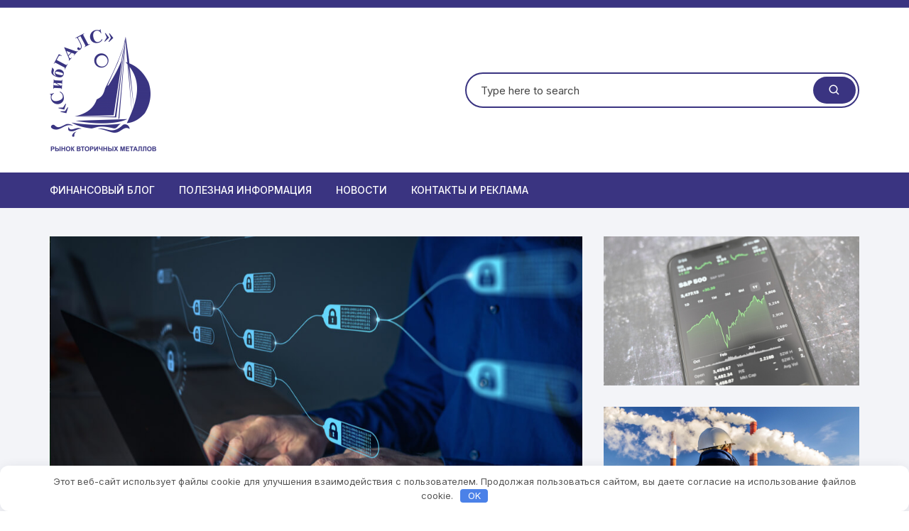

--- FILE ---
content_type: text/html; charset=UTF-8
request_url: https://xn--80abgss5af.xn--p1ai/
body_size: 13829
content:
<!doctype html> <html lang="ru-RU" prefix="og: https://ogp.me/ns#"> <head> <meta charset="UTF-8"> <meta name="viewport" content="width=device-width, initial-scale=1"> <link rel="profile" href="https://gmpg.org/xfn/11"> <!-- Поисковая оптимизация от Rank Math Pro - https://rankmath.com/ --> <title>Главная - ФИНАНСОВЫЙ БЛОГ</title> <meta name="description" content="В течение многих лет мы поставляли питательные вещества для гидропоники, студенческой и социальной гидропоники."/> <meta name="robots" content="index, follow, max-snippet:-1, max-video-preview:-1, max-image-preview:large"/> <link rel="canonical" href="https://xn--80abgss5af.xn--p1ai/"/> <meta property="og:locale" content="ru_RU"/> <meta property="og:type" content="website"/> <meta property="og:title" content="Главная - ФИНАНСОВЫЙ БЛОГ"/> <meta property="og:description" content="В течение многих лет мы поставляли питательные вещества для гидропоники, студенческой и социальной гидропоники."/> <meta property="og:url" content="https://xn--80abgss5af.xn--p1ai/"/> <meta property="og:site_name" content="ВАШ ПОСТАВЩИК ПИТАТЕЛЬНЫХ ВЕЩЕСТВ ДЛЯ ГИДРОПОНИКИ"/> <meta property="og:updated_time" content="2023-03-28T17:39:59+03:00"/> <meta property="article:published_time" content="2023-02-01T17:11:39+03:00"/> <meta property="article:modified_time" content="2023-03-28T17:39:59+03:00"/> <meta name="twitter:card" content="summary_large_image"/> <meta name="twitter:title" content="Главная - ФИНАНСОВЫЙ БЛОГ"/> <meta name="twitter:description" content="В течение многих лет мы поставляли питательные вещества для гидропоники, студенческой и социальной гидропоники."/> <meta name="twitter:label1" content="Автор"/> <meta name="twitter:data1" content="Admin1"/> <meta name="twitter:label2" content="Время чтения"/> <meta name="twitter:data2" content="Меньше минуты"/> <meta name="google-site-verification" content="IAR0IiJOKy9ZOBHaRODe-uUmBZwlfRFomH0EiFnf7Dc"/> <meta name="yandex-verification" content="b429526bf236038b"/> <link rel='dns-prefetch' href='//fonts.googleapis.com'/> <style id='wp-img-auto-sizes-contain-inline-css' type='text/css'> img:is([sizes=auto i],[sizes^="auto," i]){contain-intrinsic-size:3000px 1500px} /*# sourceURL=wp-img-auto-sizes-contain-inline-css */ </style> <style id='classic-theme-styles-inline-css' type='text/css'> /*! This file is auto-generated */ .wp-block-button__link{color:#fff;background-color:#32373c;border-radius:9999px;box-shadow:none;text-decoration:none;padding:calc(.667em + 2px) calc(1.333em + 2px);font-size:1.125em}.wp-block-file__button{background:#32373c;color:#fff;text-decoration:none} /*# sourceURL=/wp-includes/css/classic-themes.min.css */ </style> <link rel='stylesheet' id='orchid-store-style-css' href='https://xn--80abgss5af.xn--p1ai/wp-content/themes/orchid-store/style.css' type='text/css' media='all'/> <link rel='stylesheet' id='orchid-store-fonts-css' href='https://fonts.googleapis.com/css?family=Inter%3A400%2C500%2C600%2C700%2C800&#038;subset=latin%2Clatin-ext' type='text/css' media='all'/> <link rel='stylesheet' id='orchid-store-boxicons-css' href='https://xn--80abgss5af.xn--p1ai/wp-content/themes/orchid-store/assets/fonts/boxicons/boxicons.css' type='text/css' media='all'/> <link rel='stylesheet' id='orchid-store-fontawesome-css' href='https://xn--80abgss5af.xn--p1ai/wp-content/themes/orchid-store/assets/fonts/fontawesome/fontawesome.css' type='text/css' media='all'/> <link rel='stylesheet' id='orchid-store-main-style-css' href='https://xn--80abgss5af.xn--p1ai/wp-content/themes/orchid-store/assets/dist/css/main-style.css' type='text/css' media='all'/> <style id='orchid-store-main-style-inline-css' type='text/css'> .editor-entry a,.quantity-button,.entry-404 h1 span,.banner-style-1 .caption span,.product-widget-style-2 .tab-nav ul li a.active{color:#3a3481;}button,.mobile-navigation,input[type='button'],input[type='reset'],input[type='submit'],.wp-block-search .wp-block-search__button,.wp-block-search.wp-block-search__text-button .wp-block-search__button,.entry-tags a,.entry-cats ul li a,.button-general,a.button-general,#yith-quick-view-close,.woocommerce .add_to_cart_button,.woocommerce #respond input#submit,.woocommerce input#submit,.woocommerce a.button,.woocommerce button.button,.woocommerce input.button,.woocommerce .cart .button,.woocommerce .cart input.button,.woocommerce button.button.alt,.woocommerce a.button.alt,.woocommerce input.button.alt,.orchid-backtotop,.category-nav li a:hover,.cta-style-1,.main-navigation,.header-style-1 .top-header,#yith-wcwl-popup-message,.header-style-1 .custom-search-entry button,.header-style-1 .custom-search-entry button:hover,.header-style-1 .custom-search .search-form button,.header-style-1 .wishlist-icon-container a > .item-count,.header-style-1 .mini-cart .trigger-mini-cart > .item-count,.masterheader .mini-cart button,.owl-carousel button.owl-dot.active,.woocommerce .added_to_cart.wc-forward,.woocommerce div.product .entry-summary .yith-wcwl-add-to-wishlist a,.default-post-wrap .page-head .entry-cats ul li a:hover,.woocommerce nav.woocommerce-pagination ul li a:hover,.woocommerce .widget_price_filter .ui-slider .ui-slider-range,.woocommerce .widget_price_filter .ui-slider .ui-slider-handle,.woocommerce-page #add_payment_method #payment div.payment_box,.woocommerce-cart #payment div.payment_box,.woocommerce-checkout #payment div.payment_box,.header-style-1 .wishlist-icon-container a,.wc-block-grid .wp-block-button__link,.os-about-widget .social-icons ul li a,.patigation .page-numbers,.woocommerce .woocommerce-pagination .page-numbers li span,.woocommerce .woocommerce-pagination .page-numbers li a,.woocommerce ul.products li .product-hover-items a,.woocommerce #respond input#submit.alt.disabled,.woocommerce #respond input#submit.alt:disabled,.woocommerce #respond input#submit.alt:disabled[disabled],.woocommerce a.button.alt.disabled,.woocommerce a.button.alt:disabled,.woocommerce a.button.alt:disabled[disabled],.woocommerce button.button.alt.disabled,.woocommerce button.button.alt:disabled,.woocommerce button.button.alt:disabled[disabled],.woocommerce input.button.alt.disabled,.woocommerce input.button.alt:disabled,.woocommerce input.button.alt:disabled:hover,.woocommerce input.button.alt:disabled[disabled],.product-widget-style-3 .owl-carousel .owl-nav button.owl-next,.product-widget-style-3 .owl-carousel .owl-nav button.owl-prev,.mobile-header-style-1 .bottom-block,.woocommerce-store-notice.demo_store,.addonify-add-to-wishlist-btn,.woocommerce ul.products li.product a.addonify-add-to-wishlist-btn.addonify-custom-wishlist-btn,.woocommerce-page ul.products li.product .product-hover-items a.addonify-add-to-wishlist-btn{background-color:#3a3481;}section .section-title h2:after,section .section-title h3:after{content:'';background-color:#3a3481;}.widget .widget-title h3:after{content:'';border-top-color:#3a3481;}.woocommerce-page .woocommerce-MyAccount-content p a{border-bottom-color:#3a3481;}#add_payment_method #payment div.payment_box::before,.woocommerce-cart #payment div.payment_box::before,.woocommerce-checkout #payment div.payment_box::before{content:'';border-bottom-color:#3a3481;}.category-nav ul,.masterheader .mini-cart,.header-style-1 .custom-search-entry,.header-style-1 .custom-search-entry .select-custom{border-color:#3a3481;}a:hover,.quantity-button:hover,.entry-metas ul li a:hover,.footer a:hover,.editor-entry a:hover,.widget_archive a:hover,.widget_categories a:hover,.widget_recent_entries a:hover,.widget_meta a:hover,.widget_product_categories a:hover,.widget_rss li a:hover,.widget_pages li a:hover,.widget_nav_menu li a:hover,.woocommerce-widget-layered-nav ul li a:hover,.widget_rss .widget-title h3 a:hover,.widget_rss ul li a:hover,.masterheader .social-icons ul li a:hover,.comments-area .comment-body .reply a:hover,.comments-area .comment-body .reply a:focus,.comments-area .comment-body .fn a:hover,.comments-area .comment-body .fn a:focus,.footer .widget_rss ul li a:hover,.comments-area .comment-body .fn:hover,.comments-area .comment-body .fn a:hover,.comments-area .comment-body .reply a:hover,.comments-area .comment-body .comment-metadata a:hover,.comments-area .comment-body .comment-metadata .edit-link:hover,.masterheader .topbar-items a:hover,.default-page-wrap .page-head .entry-metas ul li a:hover,.default-post-wrap .page-head .entry-metas ul li a:hover,.mini-cart-open .woocommerce.widget_shopping_cart .cart_list li a:hover,.woocommerce .woocommerce-breadcrumb a:hover,.breadcrumb-trail ul li a:hover,.os-page-breadcrumb-wrap .breadcrumb-trail ul li a:hover,.woocommerce .os-page-breadcrumb-wrap .woocommerce-breadcrumb a:hover,.os-breadcrumb-wrap ul li a:hover,.woocommerce-page a.edit:hover,.footer .footer-bottom p a:hover,.footer .copyrights a:hover,.footer .widget_nav_menu ul li a:hover,.footer .widget_rss .widget_title h3 a:hover,.footer .widget_tag_cloud .tagcloud a:hover,.wc-block-grid .wc-block-grid__product-title:hover,.site-navigation ul li .sub-menu.mega-menu-sub-menu li a:hover{color:#E26143;}button:hover,input[type='button']:hover,input[type='reset']:hover,input[type='submit']:hover,.wp-block-search .wp-block-search__button:hover,.wp-block-search.wp-block-search__text-button .wp-block-search__button:hover,.orchid-backtotop:hover,.entry-tags a:hover,.entry-cats ul li a:hover,.button-general:hover,a.button-general:hover,#yith-quick-view-close:hover,.woocommerce .add_to_cart_button:hover,.woocommerce #respond input#submit:hover,.woocommerce input#submit:hover,.woocommerce a.button:hover,.woocommerce button.button:hover,.woocommerce input.button:hover,.woocommerce .cart .button:hover,.woocommerce .cart input.button:hover,.woocommerce button.button.alt:hover,.woocommerce a.button.alt:hover,.woocommerce input.button.alt:hover,.masterheader .mini-cart button:hover,.woocommerce .product-hover-items a:hover,.owl-carousel .owl-nav button.owl-next:hover,.owl-carousel .owl-nav button.owl-prev:hover,.woocommerce .added_to_cart.wc-forward:hover,.category-navigation .cat-nav-trigger,.wc-block-grid .wp-block-button__link:hover,.header-style-1 .wishlist-icon-container a:hover,.header-style-1 .custom-search .search-form button:hover,.os-about-widget .social-icons ul li a:hover,.woocommerce ul.products li .product-hover-items a:hover,.woocommerce div.product .entry-summary .yith-wcwl-add-to-wishlist a:hover,.patigation .page-numbers.current,.patigation .page-numbers:hover,.woocommerce .woocommerce-pagination .page-numbers li a:hover,.woocommerce .woocommerce-pagination .page-numbers li .current,.woocommerce a.button.alt:disabled:hover,.woocommerce a.button.alt.disabled:hover,.woocommerce button.button.alt:disabled:hover,.woocommerce button.button.alt.disabled:hover,.woocommerce input.button.alt.disabled:hover,.woocommerce a.button.alt:disabled[disabled]:hover,.woocommerce #respond input#submit.alt:disabled:hover,.woocommerce #respond input#submit.alt.disabled:hover,.woocommerce button.button.alt:disabled[disabled]:hover,.woocommerce input.button.alt:disabled[disabled]:hover,.woocommerce #respond input#submit.alt:disabled[disabled]:hover,.product-widget-style-3 .owl-carousel .owl-nav button.owl-next:hover,.product-widget-style-3 .owl-carousel .owl-nav button.owl-prev:hover,.addonify-add-to-wishlist-btn:hover,.woocommerce ul.products li.product a.addonify-add-to-wishlist-btn.addonify-custom-wishlist-btn:hover,.woocommerce-page ul.products li.product .product-hover-items a.addonify-add-to-wishlist-btn:hover{background-color:#E26143;}@media ( min-width:992px ){.site-navigation ul li .sub-menu li a:hover,.site-navigation ul li .children li a:hover{background-color:#E26143;}}.widget_tag_cloud .tagcloud a:hover,.widget_product_tag_cloud .tagcloud a:hover{border-color:#E26143;}.search-entry article .thumb-col,.archive-entry .thumb-col{order:2;}.search-entry article .content-col,.archive-entry article .content-col{order:1;}@media( min-width:1400px ){body.elementor-page .__os-container__,body.elementor-page .elementor-section-boxed>.elementor-container,.__os-container__{max-width:1300px;}}.excerpt a,.editor-entry a{text-decoration:underline;}@media( min-width:992px ){.sidebar-col{flex:0 0 30%;max-width:30%;width:30%;}.content-col{flex:0 0 70%;max-width:70%;width:70%;}} /*# sourceURL=orchid-store-main-style-inline-css */ </style> <script type="text/javascript" src="https://xn--80abgss5af.xn--p1ai/wp-includes/js/jquery/jquery.min.js" id="jquery-core-js"></script> <style>.pseudo-clearfy-link { color: #008acf; cursor: pointer;}.pseudo-clearfy-link:hover { text-decoration: none;}</style><meta name="yandex-verification" content="409d20e294a7a680"/> <link rel="icon" href="https://xn--80abgss5af.xn--p1ai/wp-content/uploads/2023/04/cropped-sib_gals_logo1-e1423030134931-1-32x32.png" sizes="32x32"/> <link rel="icon" href="https://xn--80abgss5af.xn--p1ai/wp-content/uploads/2023/04/cropped-sib_gals_logo1-e1423030134931-1-192x192.png" sizes="192x192"/> <link rel="apple-touch-icon" href="https://xn--80abgss5af.xn--p1ai/wp-content/uploads/2023/04/cropped-sib_gals_logo1-e1423030134931-1-180x180.png"/> <meta name="msapplication-TileImage" content="https://xn--80abgss5af.xn--p1ai/wp-content/uploads/2023/04/cropped-sib_gals_logo1-e1423030134931-1-270x270.png"/> <style>.clearfy-cookie { position:fixed; left:0; right:0; bottom:0; padding:12px; color:#555555; background:#ffffff; box-shadow:0 3px 20px -5px rgba(41, 44, 56, 0.2); z-index:9999; font-size: 13px; border-radius: 12px; transition: .3s; }.clearfy-cookie--left { left: 20px; bottom: 20px; right: auto; max-width: 400px; margin-right: 20px; }.clearfy-cookie--right { left: auto; bottom: 20px; right: 20px; max-width: 400px; margin-left: 20px; }.clearfy-cookie.clearfy-cookie-hide { transform: translateY(150%) translateZ(0); opacity: 0; }.clearfy-cookie-container { max-width:1170px; margin:0 auto; text-align:center; }.clearfy-cookie-accept { background:#4b81e8; color:#fff; border:0; padding:.2em .8em; margin: 0 0 0 .5em; font-size: 13px; border-radius: 4px; cursor: pointer; }.clearfy-cookie-accept:hover,.clearfy-cookie-accept:focus { opacity: .9; }</style><style id='global-styles-inline-css' type='text/css'>
:root{--wp--preset--aspect-ratio--square: 1;--wp--preset--aspect-ratio--4-3: 4/3;--wp--preset--aspect-ratio--3-4: 3/4;--wp--preset--aspect-ratio--3-2: 3/2;--wp--preset--aspect-ratio--2-3: 2/3;--wp--preset--aspect-ratio--16-9: 16/9;--wp--preset--aspect-ratio--9-16: 9/16;--wp--preset--color--black: #000000;--wp--preset--color--cyan-bluish-gray: #abb8c3;--wp--preset--color--white: #ffffff;--wp--preset--color--pale-pink: #f78da7;--wp--preset--color--vivid-red: #cf2e2e;--wp--preset--color--luminous-vivid-orange: #ff6900;--wp--preset--color--luminous-vivid-amber: #fcb900;--wp--preset--color--light-green-cyan: #7bdcb5;--wp--preset--color--vivid-green-cyan: #00d084;--wp--preset--color--pale-cyan-blue: #8ed1fc;--wp--preset--color--vivid-cyan-blue: #0693e3;--wp--preset--color--vivid-purple: #9b51e0;--wp--preset--gradient--vivid-cyan-blue-to-vivid-purple: linear-gradient(135deg,rgb(6,147,227) 0%,rgb(155,81,224) 100%);--wp--preset--gradient--light-green-cyan-to-vivid-green-cyan: linear-gradient(135deg,rgb(122,220,180) 0%,rgb(0,208,130) 100%);--wp--preset--gradient--luminous-vivid-amber-to-luminous-vivid-orange: linear-gradient(135deg,rgb(252,185,0) 0%,rgb(255,105,0) 100%);--wp--preset--gradient--luminous-vivid-orange-to-vivid-red: linear-gradient(135deg,rgb(255,105,0) 0%,rgb(207,46,46) 100%);--wp--preset--gradient--very-light-gray-to-cyan-bluish-gray: linear-gradient(135deg,rgb(238,238,238) 0%,rgb(169,184,195) 100%);--wp--preset--gradient--cool-to-warm-spectrum: linear-gradient(135deg,rgb(74,234,220) 0%,rgb(151,120,209) 20%,rgb(207,42,186) 40%,rgb(238,44,130) 60%,rgb(251,105,98) 80%,rgb(254,248,76) 100%);--wp--preset--gradient--blush-light-purple: linear-gradient(135deg,rgb(255,206,236) 0%,rgb(152,150,240) 100%);--wp--preset--gradient--blush-bordeaux: linear-gradient(135deg,rgb(254,205,165) 0%,rgb(254,45,45) 50%,rgb(107,0,62) 100%);--wp--preset--gradient--luminous-dusk: linear-gradient(135deg,rgb(255,203,112) 0%,rgb(199,81,192) 50%,rgb(65,88,208) 100%);--wp--preset--gradient--pale-ocean: linear-gradient(135deg,rgb(255,245,203) 0%,rgb(182,227,212) 50%,rgb(51,167,181) 100%);--wp--preset--gradient--electric-grass: linear-gradient(135deg,rgb(202,248,128) 0%,rgb(113,206,126) 100%);--wp--preset--gradient--midnight: linear-gradient(135deg,rgb(2,3,129) 0%,rgb(40,116,252) 100%);--wp--preset--font-size--small: 13px;--wp--preset--font-size--medium: 20px;--wp--preset--font-size--large: 36px;--wp--preset--font-size--x-large: 42px;--wp--preset--spacing--20: 0.44rem;--wp--preset--spacing--30: 0.67rem;--wp--preset--spacing--40: 1rem;--wp--preset--spacing--50: 1.5rem;--wp--preset--spacing--60: 2.25rem;--wp--preset--spacing--70: 3.38rem;--wp--preset--spacing--80: 5.06rem;--wp--preset--shadow--natural: 6px 6px 9px rgba(0, 0, 0, 0.2);--wp--preset--shadow--deep: 12px 12px 50px rgba(0, 0, 0, 0.4);--wp--preset--shadow--sharp: 6px 6px 0px rgba(0, 0, 0, 0.2);--wp--preset--shadow--outlined: 6px 6px 0px -3px rgb(255, 255, 255), 6px 6px rgb(0, 0, 0);--wp--preset--shadow--crisp: 6px 6px 0px rgb(0, 0, 0);}:where(.is-layout-flex){gap: 0.5em;}:where(.is-layout-grid){gap: 0.5em;}body .is-layout-flex{display: flex;}.is-layout-flex{flex-wrap: wrap;align-items: center;}.is-layout-flex > :is(*, div){margin: 0;}body .is-layout-grid{display: grid;}.is-layout-grid > :is(*, div){margin: 0;}:where(.wp-block-columns.is-layout-flex){gap: 2em;}:where(.wp-block-columns.is-layout-grid){gap: 2em;}:where(.wp-block-post-template.is-layout-flex){gap: 1.25em;}:where(.wp-block-post-template.is-layout-grid){gap: 1.25em;}.has-black-color{color: var(--wp--preset--color--black) !important;}.has-cyan-bluish-gray-color{color: var(--wp--preset--color--cyan-bluish-gray) !important;}.has-white-color{color: var(--wp--preset--color--white) !important;}.has-pale-pink-color{color: var(--wp--preset--color--pale-pink) !important;}.has-vivid-red-color{color: var(--wp--preset--color--vivid-red) !important;}.has-luminous-vivid-orange-color{color: var(--wp--preset--color--luminous-vivid-orange) !important;}.has-luminous-vivid-amber-color{color: var(--wp--preset--color--luminous-vivid-amber) !important;}.has-light-green-cyan-color{color: var(--wp--preset--color--light-green-cyan) !important;}.has-vivid-green-cyan-color{color: var(--wp--preset--color--vivid-green-cyan) !important;}.has-pale-cyan-blue-color{color: var(--wp--preset--color--pale-cyan-blue) !important;}.has-vivid-cyan-blue-color{color: var(--wp--preset--color--vivid-cyan-blue) !important;}.has-vivid-purple-color{color: var(--wp--preset--color--vivid-purple) !important;}.has-black-background-color{background-color: var(--wp--preset--color--black) !important;}.has-cyan-bluish-gray-background-color{background-color: var(--wp--preset--color--cyan-bluish-gray) !important;}.has-white-background-color{background-color: var(--wp--preset--color--white) !important;}.has-pale-pink-background-color{background-color: var(--wp--preset--color--pale-pink) !important;}.has-vivid-red-background-color{background-color: var(--wp--preset--color--vivid-red) !important;}.has-luminous-vivid-orange-background-color{background-color: var(--wp--preset--color--luminous-vivid-orange) !important;}.has-luminous-vivid-amber-background-color{background-color: var(--wp--preset--color--luminous-vivid-amber) !important;}.has-light-green-cyan-background-color{background-color: var(--wp--preset--color--light-green-cyan) !important;}.has-vivid-green-cyan-background-color{background-color: var(--wp--preset--color--vivid-green-cyan) !important;}.has-pale-cyan-blue-background-color{background-color: var(--wp--preset--color--pale-cyan-blue) !important;}.has-vivid-cyan-blue-background-color{background-color: var(--wp--preset--color--vivid-cyan-blue) !important;}.has-vivid-purple-background-color{background-color: var(--wp--preset--color--vivid-purple) !important;}.has-black-border-color{border-color: var(--wp--preset--color--black) !important;}.has-cyan-bluish-gray-border-color{border-color: var(--wp--preset--color--cyan-bluish-gray) !important;}.has-white-border-color{border-color: var(--wp--preset--color--white) !important;}.has-pale-pink-border-color{border-color: var(--wp--preset--color--pale-pink) !important;}.has-vivid-red-border-color{border-color: var(--wp--preset--color--vivid-red) !important;}.has-luminous-vivid-orange-border-color{border-color: var(--wp--preset--color--luminous-vivid-orange) !important;}.has-luminous-vivid-amber-border-color{border-color: var(--wp--preset--color--luminous-vivid-amber) !important;}.has-light-green-cyan-border-color{border-color: var(--wp--preset--color--light-green-cyan) !important;}.has-vivid-green-cyan-border-color{border-color: var(--wp--preset--color--vivid-green-cyan) !important;}.has-pale-cyan-blue-border-color{border-color: var(--wp--preset--color--pale-cyan-blue) !important;}.has-vivid-cyan-blue-border-color{border-color: var(--wp--preset--color--vivid-cyan-blue) !important;}.has-vivid-purple-border-color{border-color: var(--wp--preset--color--vivid-purple) !important;}.has-vivid-cyan-blue-to-vivid-purple-gradient-background{background: var(--wp--preset--gradient--vivid-cyan-blue-to-vivid-purple) !important;}.has-light-green-cyan-to-vivid-green-cyan-gradient-background{background: var(--wp--preset--gradient--light-green-cyan-to-vivid-green-cyan) !important;}.has-luminous-vivid-amber-to-luminous-vivid-orange-gradient-background{background: var(--wp--preset--gradient--luminous-vivid-amber-to-luminous-vivid-orange) !important;}.has-luminous-vivid-orange-to-vivid-red-gradient-background{background: var(--wp--preset--gradient--luminous-vivid-orange-to-vivid-red) !important;}.has-very-light-gray-to-cyan-bluish-gray-gradient-background{background: var(--wp--preset--gradient--very-light-gray-to-cyan-bluish-gray) !important;}.has-cool-to-warm-spectrum-gradient-background{background: var(--wp--preset--gradient--cool-to-warm-spectrum) !important;}.has-blush-light-purple-gradient-background{background: var(--wp--preset--gradient--blush-light-purple) !important;}.has-blush-bordeaux-gradient-background{background: var(--wp--preset--gradient--blush-bordeaux) !important;}.has-luminous-dusk-gradient-background{background: var(--wp--preset--gradient--luminous-dusk) !important;}.has-pale-ocean-gradient-background{background: var(--wp--preset--gradient--pale-ocean) !important;}.has-electric-grass-gradient-background{background: var(--wp--preset--gradient--electric-grass) !important;}.has-midnight-gradient-background{background: var(--wp--preset--gradient--midnight) !important;}.has-small-font-size{font-size: var(--wp--preset--font-size--small) !important;}.has-medium-font-size{font-size: var(--wp--preset--font-size--medium) !important;}.has-large-font-size{font-size: var(--wp--preset--font-size--large) !important;}.has-x-large-font-size{font-size: var(--wp--preset--font-size--x-large) !important;}
/*# sourceURL=global-styles-inline-css */
</style>
</head> <body class="home wp-singular page-template-default page page-id-273 wp-custom-logo wp-theme-orchid-store"> <div id="page" class="site __os-page-wrap__"> <a class="skip-link screen-reader-text" href="#content"> Перейти к содержимому </a> <header class="masterheader desktop-header header-style-1"> <div class="header-inner"> <div class="top-header"> <div class="__os-container__"> <div class="os-row"> <div class="os-col left-col"> <div class="topbar-items"> </div><!-- .topbar-items --> </div><!-- .os-col.left-col --> </div><!-- .os-row --> </div><!-- .__os-container__ --> </div><!-- .top-header --> <div class="mid-header"> <div class="__os-container__"> <div class="os-row no-wishlist-icon no-product-search-form no-mini-cart"> <div class="os-col logo-col"> <div class="site-branding"> <h1 class="site-logo"> <a href="https://xn--80abgss5af.xn--p1ai/" class="custom-logo-link" rel="home" aria-current="page"><img width="150" height="172" src="https://xn--80abgss5af.xn--p1ai/wp-content/uploads/2023/04/cropped-sib_gals_logo1-e1423030134931.png" class="custom-logo" alt="ФИНАНСОВЫЙ БЛОГ" decoding="async"/></a> </h1> </div><!-- site-branding --> </div><!-- .os-col.logo-col --> <div class="os-col extra-col"> <div class="aside-right"> <div class="custom-search "> <div class="custom-search-entry"> <form method="get" id="search-form" class="search-form" action="https://xn--80abgss5af.xn--p1ai/"> <label for="s"> <span class="screen-reader-text"> Искать: </span> </label> <input type="search" id="s" name="s" placeholder="Type here to search" value="" > <button type="submit"><i class="bx bx-search"></i></button> </form> </div><!-- // custom-search-entry --> </div><!-- .custom-search --> </div><!-- .aside-right --> </div><!-- .os-col.extra-col --> </div><!-- .os-row --> </div><!-- .__os-container__ --> </div><!-- .mid-header --> <div class="bottom-header"> <div class="main-navigation"> <div class="__os-container__"> <div class="os-row os-nav-row no-special-menu"> <div class="os-col os-nav-col-right"> <div class="menu-toggle"> <button class="mobile-menu-toggle-btn"> <span class="hamburger-bar"></span> <span class="hamburger-bar"></span> <span class="hamburger-bar"></span> </button> </div><!-- .meu-toggle --> <nav id="site-navigation" class="site-navigation"> <ul id="primary-menu" class="primary-menu"><li id="menu-item-1412" class="menu-item menu-item-type-taxonomy menu-item-object-category menu-item-1412"><a href="https://xn--80abgss5af.xn--p1ai/blog-ru/">Финансовый блог</a></li> <li id="menu-item-1417" class="menu-item menu-item-type-taxonomy menu-item-object-category menu-item-1417"><a href="https://xn--80abgss5af.xn--p1ai/poleznaya-informatsiya/">Полезная информация</a></li> <li id="menu-item-1604" class="menu-item menu-item-type-taxonomy menu-item-object-category menu-item-1604"><a href="https://xn--80abgss5af.xn--p1ai/novosti/">Новости</a></li> <li id="menu-item-1602" class="menu-item menu-item-type-post_type menu-item-object-page menu-item-1602"><a href="https://xn--80abgss5af.xn--p1ai/kontakty-i-reklama/">КОНТАКТЫ И РЕКЛАМА</a></li> </ul> </nav><!-- .site-navigation.site-navigation --> </div><!-- // os-col os-nav-col-right --> </div><!-- // os-row os-nav-row --> </div><!-- .__os-container__ --> </div><!-- .main-navigation --> </div><!-- .bottom-header --> </div><!-- .header-inner --> </header><!-- .masterheader.header-style-1 --> <header class="masterheader mobile-header header-style-1 mobile-header-style-1"> <div class="header-inner"> <div class="top-header top-block"> <div class="__os-container__"> <div class="block-entry os-row"> </div><!-- // block-entry --> </div><!-- // __os-container__ --> </div><!-- // top-block --> <div class="mid-block"> <div class="__os-container__"> <div class="block-entry os-row"> <div class="branding flex-col"> <div class="site-branding"> <a href="https://xn--80abgss5af.xn--p1ai/" class="custom-logo-link" rel="home" aria-current="page"><img width="150" height="172" src="https://xn--80abgss5af.xn--p1ai/wp-content/uploads/2023/04/cropped-sib_gals_logo1-e1423030134931.png" class="custom-logo" alt="ФИНАНСОВЫЙ БЛОГ" decoding="async"/></a> </div><!-- site-branding --> </div><!-- .branding flex-col --> </div><!-- // block-entry --> </div><!-- // __os-container__ --> </div><!-- // mid-block --> <div class="bottom-block"> <div class="__os-container__"> <div class="block-entry"> <div class="flex-row"> <div class="flex-col left"> <div class="nav-col"> <div class="menu-toggle"> <button class="mobile-menu-toggle-btn"> <span class="hamburger-bar"></span> <span class="hamburger-bar"></span> <span class="hamburger-bar"></span> </button> </div><!-- .meu-toggle --> <nav id="site-navigation" class="site-navigation"> <ul id="primary-menu" class="primary-menu"><li class="menu-item menu-item-type-taxonomy menu-item-object-category menu-item-1412"><a href="https://xn--80abgss5af.xn--p1ai/blog-ru/">Финансовый блог</a></li> <li class="menu-item menu-item-type-taxonomy menu-item-object-category menu-item-1417"><a href="https://xn--80abgss5af.xn--p1ai/poleznaya-informatsiya/">Полезная информация</a></li> <li class="menu-item menu-item-type-taxonomy menu-item-object-category menu-item-1604"><a href="https://xn--80abgss5af.xn--p1ai/novosti/">Новости</a></li> <li class="menu-item menu-item-type-post_type menu-item-object-page menu-item-1602"><a href="https://xn--80abgss5af.xn--p1ai/kontakty-i-reklama/">КОНТАКТЫ И РЕКЛАМА</a></li> </ul> </nav><!-- .site-navigation.site-navigation --> </div><!-- // nav-col --> </div><!-- // flex-col left --> <div class="flex-col right"> <div class="flex-row"> </div><!-- // flex-row --> </div><!-- // flex-col right --> </div><!-- // fex-row --> </div><!-- // block-entry --> </div><!-- // __os-container__ --> </div><!-- // bottom-block --> </div><!-- // header-inner --> </header><!-- .mobile-header header-style-1 --> <aside class="mobile-navigation canvas" data-auto-focus="true"> <div class="canvas-inner"> <div class="canvas-container-entry"> <div class="canvas-close-container"> <button class="trigger-mob-nav-close"><i class='bx bx-x'></i></button> </div><!-- // canvas-close-container --> <div class="top-header-menu-entry"> </div><!-- // secondary-navigation --> <div class="mobile-nav-entry"> <nav id="site-navigation" class="site-navigation"> <ul id="primary-menu" class="primary-menu"><li class="menu-item menu-item-type-taxonomy menu-item-object-category menu-item-1412"><a href="https://xn--80abgss5af.xn--p1ai/blog-ru/">Финансовый блог</a></li> <li class="menu-item menu-item-type-taxonomy menu-item-object-category menu-item-1417"><a href="https://xn--80abgss5af.xn--p1ai/poleznaya-informatsiya/">Полезная информация</a></li> <li class="menu-item menu-item-type-taxonomy menu-item-object-category menu-item-1604"><a href="https://xn--80abgss5af.xn--p1ai/novosti/">Новости</a></li> <li class="menu-item menu-item-type-post_type menu-item-object-page menu-item-1602"><a href="https://xn--80abgss5af.xn--p1ai/kontakty-i-reklama/">КОНТАКТЫ И РЕКЛАМА</a></li> </ul> </nav><!-- .site-navigation.site-navigation --> </div><!-- // mobile-nav-entry --> </div><!-- // canvas-container-entry --> </div><!-- // canvas-inner --> </aside><!-- // mobile-navigation-canvas --> <div class="mobile-navigation-mask"></div><!-- // mobile-navigation-mask --> <div id="content" class="site-content"> <section class="general-banner banner-style-1 section-spacing "> <div class="section-inner"> <div class="__os-container__"> <div class="os-row"> <div class="os-col slider-col left-col"> <div class="carousel-preloader"> <div class="init-preloader"></div> </div> <div class="owl-carousel owl-carousel-1"> <div class="item"> <figure class="thumb" style="background-image:url( https://xn--80abgss5af.xn--p1ai/wp-content/uploads/2023/04/blockchain-aandelen.jpg );" > </figure><!-- .thumb --> </div> <div class="item"> <figure class="thumb" style="background-image:url( https://xn--80abgss5af.xn--p1ai/wp-content/uploads/2023/04/nasdaq-etf.jpg );" > </figure><!-- .thumb --> </div> <div class="item"> <figure class="thumb" style="background-image:url( https://xn--80abgss5af.xn--p1ai/wp-content/uploads/2023/04/eindejaarsrally.jpg );" > </figure><!-- .thumb --> </div> </div><!-- .owl-carousel --> </div><!-- .os-col --> <div class="os-col right-col"> <div class="banner-item-holder"> <div class="banner-image-wrapper banner-image-one-wrapper"> <img src="https://xn--80abgss5af.xn--p1ai/wp-content/uploads/2023/04/sp-500-bedrijven.jpg" alt="Компании S&amp;p 500: состав НУЖНО ЗНАТЬ!"> </div> <div class="banner-image-wrapper banner-image-two-wrapper"> <img src="https://xn--80abgss5af.xn--p1ai/wp-content/uploads/2023/03/povyshenie-kvalifikatsii-po-kursu-obschie-trebovaniya-promyshlennoy-bezopasnosti.jpeg" alt="Обучение промышленной безопасности — Полезная информация"> </div> </div><!-- . banner-item-holder --> </div><!-- .os-col --> </div><!-- .os-row --> </div><!-- .__os-container__ --> </div><!-- .section-inner --> </section><!-- .general-banner --> <section class="general-cta cta-style-2 section-spacing" style="background-image: url( https://xn--80abgss5af.xn--p1ai/wp-content/uploads/2023/04/beste-penny-stocks-2023.jpg );"> <div class="section-inner"> <div class="__os-container__"> <div class="cta-entry"> <div class="box-holder box-holder-left-align"> <div class="promo-box"> <div class="title"> <h3>финансовый блог, посвященный предоставлению высококачественной информации о различных аспектах финансового мира.</h3> </div><!-- .title --> </div><!-- .promo-box --> </div><!-- .box-holder --> </div><!-- .cta-entry --> </div><!-- .__os-container__ --> </div><!-- .section-inner --> </section><!-- .section --> <section class="os-blog os-blog-style-1 section-spacing"> <div class="section-inner"> <div class="__os-container__"> <div class="blog-entry"> <div class="os-row"> <div class="os-col blog-col"> <div class="card wow osfadeInUp" data-wow-duration="1.5s" data-wow-delay="0.2s"> <div class="thumb imghover"> <a href="https://xn--80abgss5af.xn--p1ai/ot-chernogo-morya-do-uralskih-gor-kak-my-nahodim-luchshie-predlozheniya-na-perelety-iz-sochi-v-ekaterinburg/"> <img width="800" height="450" src="https://xn--80abgss5af.xn--p1ai/wp-content/uploads/2025/11/chat-2x_ru.f75dc9-800x450.png" class="attachment-orchid-store-thumbnail-large size-orchid-store-thumbnail-large wp-post-image" alt="От Черного моря до Уральских гор: Как мы находим лучшие предложения на перелеты из Сочи в Екатеринбург" decoding="async" fetchpriority="high"/> </a> <div class="entry-cats"> <ul class="post-categories"> <li><a href="https://xn--80abgss5af.xn--p1ai/novosti/" rel="category tag">Новости</a></li></ul> </div><!-- .entry-cats --> </div><!-- .thumb --> <div class="card-content"> <div class="title"> <h3> <a href="https://xn--80abgss5af.xn--p1ai/ot-chernogo-morya-do-uralskih-gor-kak-my-nahodim-luchshie-predlozheniya-na-perelety-iz-sochi-v-ekaterinburg/">От Черного моря до Уральских гор: Как мы находим лучшие предложения на перелеты из Сочи в Екатеринбург</a> </h3> </div><!-- .title --> <div class="excerpt"> <p>Наше путешествие по необъятным просторам России часто ведет нас от теплых пляжей Черноморского побережья к суровым, но прекрасным пейзажам Уральских гор. И каждый раз, когда мы планируем маршрут из Сочи</p> </div><!-- .excerpt --> <div class="entry-metas"> <ul> <li class="posted-date"> <a href="https://xn--80abgss5af.xn--p1ai/ot-chernogo-morya-do-uralskih-gor-kak-my-nahodim-luchshie-predlozheniya-na-perelety-iz-sochi-v-ekaterinburg/" rel="bookmark"><time class="entry-date published updated" datetime="2025-11-27T17:17:10+03:00">27.11.2025</time></a> </li> </ul> </div><!-- .entry-metas --> </div> <!-- // card-content --> </div><!-- // card --> </div><!-- .col --> <div class="os-col blog-col"> <div class="card wow osfadeInUp" data-wow-duration="1.5s" data-wow-delay="0.2s"> <div class="thumb imghover"> <a href="https://xn--80abgss5af.xn--p1ai/spa-skazka-na-den-rozhdeniya-kak-poluchit-maksimum-udovolstviya-i-vygody/"> <img width="400" height="227" src="https://xn--80abgss5af.xn--p1ai/wp-content/uploads/2025/06/240119-kart-tovara-kurkuma.c04e18a668035a4fa572e563c3f55e94.jpg" class="attachment-orchid-store-thumbnail-large size-orchid-store-thumbnail-large wp-post-image" alt="Спа-сказка на день рождения: как получить максимум удовольствия и выгоды" decoding="async" srcset="https://xn--80abgss5af.xn--p1ai/wp-content/uploads/2025/06/240119-kart-tovara-kurkuma.c04e18a668035a4fa572e563c3f55e94.jpg 400w, https://xn--80abgss5af.xn--p1ai/wp-content/uploads/2025/06/240119-kart-tovara-kurkuma.c04e18a668035a4fa572e563c3f55e94-300x170.jpg 300w" sizes="(max-width: 400px) 100vw, 400px"/> </a> <div class="entry-cats"> <ul class="post-categories"> <li><a href="https://xn--80abgss5af.xn--p1ai/novosti/" rel="category tag">Новости</a></li></ul> </div><!-- .entry-cats --> </div><!-- .thumb --> <div class="card-content"> <div class="title"> <h3> <a href="https://xn--80abgss5af.xn--p1ai/spa-skazka-na-den-rozhdeniya-kak-poluchit-maksimum-udovolstviya-i-vygody/">Спа-сказка на день рождения: как получить максимум удовольствия и выгоды</a> </h3> </div><!-- .title --> <div class="excerpt"> <p>Почему день рождения — идеальный повод для спа-подарка? День рождения — это не просто дата в календаре, а особый день, когда хочется почувствовать себя по-настоящему особенным. Многие из нас мечтают</p> </div><!-- .excerpt --> <div class="entry-metas"> <ul> <li class="posted-date"> <a href="https://xn--80abgss5af.xn--p1ai/spa-skazka-na-den-rozhdeniya-kak-poluchit-maksimum-udovolstviya-i-vygody/" rel="bookmark"><time class="entry-date published" datetime="2025-06-24T17:28:27+03:00">24.06.2025</time><time class="updated" datetime="2025-06-25T15:08:01+03:00">25.06.2025</time></a> </li> </ul> </div><!-- .entry-metas --> </div> <!-- // card-content --> </div><!-- // card --> </div><!-- .col --> <div class="os-col blog-col"> <div class="card wow osfadeInUp" data-wow-duration="1.5s" data-wow-delay="0.2s"> <div class="thumb imghover"> <div class="entry-cats"> <ul class="post-categories"> <li><a href="https://xn--80abgss5af.xn--p1ai/poleznaya-informatsiya/" rel="category tag">Полезная информация</a></li></ul> </div><!-- .entry-cats --> </div><!-- .thumb --> <div class="card-content"> <div class="title"> <h3> <a href="https://xn--80abgss5af.xn--p1ai/razgadaem-taynu-bezopasnoy-poezdki-na-taksi-ot-vybora-do-pribytiya/">Разгадаем тайну безопасной поездки на такси: от выбора до прибытия</a> </h3> </div><!-- .title --> <div class="excerpt"> <p>Представьте: вы спешите на важную встречу, дождь стеной, а такси никак не дождёшься. Или, что еще хуже, вы сели в машину, которая, как оказалось, не соответствует заявленным стандартам безопасности. Знакомо?</p> </div><!-- .excerpt --> <div class="entry-metas"> <ul> <li class="posted-date"> <a href="https://xn--80abgss5af.xn--p1ai/razgadaem-taynu-bezopasnoy-poezdki-na-taksi-ot-vybora-do-pribytiya/" rel="bookmark"><time class="entry-date published updated" datetime="2025-06-03T16:40:40+03:00">03.06.2025</time></a> </li> </ul> </div><!-- .entry-metas --> </div> <!-- // card-content --> </div><!-- // card --> </div><!-- .col --> <div class="os-col blog-col"> <div class="card wow osfadeInUp" data-wow-duration="1.5s" data-wow-delay="0.2s"> <div class="thumb imghover"> <a href="https://xn--80abgss5af.xn--p1ai/raskroy-svoy-potentsial-personalnaya-matritsa-sudby-gid-po-samopoznaniyu-i-uspehu/"> <img width="480" height="270" src="https://xn--80abgss5af.xn--p1ai/wp-content/uploads/2025/02/i-14.webp" class="attachment-orchid-store-thumbnail-large size-orchid-store-thumbnail-large wp-post-image" alt="Раскрой свой потенциал: Персональная Матрица Судьбы &#8212; гид по самопознанию и успеху" decoding="async" srcset="https://xn--80abgss5af.xn--p1ai/wp-content/uploads/2025/02/i-14.webp 480w, https://xn--80abgss5af.xn--p1ai/wp-content/uploads/2025/02/i-14-300x169.webp 300w" sizes="(max-width: 480px) 100vw, 480px"/> </a> <div class="entry-cats"> <ul class="post-categories"> <li><a href="https://xn--80abgss5af.xn--p1ai/ledi/" rel="category tag">Леди</a></li></ul> </div><!-- .entry-cats --> </div><!-- .thumb --> <div class="card-content"> <div class="title"> <h3> <a href="https://xn--80abgss5af.xn--p1ai/raskroy-svoy-potentsial-personalnaya-matritsa-sudby-gid-po-samopoznaniyu-i-uspehu/">Раскрой свой потенциал: Персональная Матрица Судьбы &#8212; гид по самопознанию и успеху</a> </h3> </div><!-- .title --> <div class="excerpt"> <p>Эй, привет! Чувствуешь ли ты иногда, что ходишь кругами, не понимая, куда двигаться дальше? Будто есть какой-то скрытый код внутри тебя, который нужно расшифровать? Если да, то ты попал по</p> </div><!-- .excerpt --> <div class="entry-metas"> <ul> <li class="posted-date"> <a href="https://xn--80abgss5af.xn--p1ai/raskroy-svoy-potentsial-personalnaya-matritsa-sudby-gid-po-samopoznaniyu-i-uspehu/" rel="bookmark"><time class="entry-date published updated" datetime="2025-02-27T19:00:43+03:00">27.02.2025</time></a> </li> </ul> </div><!-- .entry-metas --> </div> <!-- // card-content --> </div><!-- // card --> </div><!-- .col --> <div class="os-col blog-col"> <div class="card wow osfadeInUp" data-wow-duration="1.5s" data-wow-delay="0.2s"> <div class="thumb imghover"> <div class="entry-cats"> <ul class="post-categories"> <li><a href="https://xn--80abgss5af.xn--p1ai/blog-ru/" rel="category tag">Блог</a></li></ul> </div><!-- .entry-cats --> </div><!-- .thumb --> <div class="card-content"> <div class="title"> <h3> <a href="https://xn--80abgss5af.xn--p1ai/gruzovoe-taksi-pereezd-bez-problem/">Грузовое Такси: Переезд без проблем!</a> </h3> </div><!-- .title --> <div class="excerpt"> <p>Переезд, доставка мебели из магазина, перевозка строительных материалов на дачу… Ух, от одних этих слов уже становится тяжело! Знакомо, правда? Мы все сталкивались с необходимостью транспортировки крупногабаритных вещей, и порой</p> </div><!-- .excerpt --> <div class="entry-metas"> <ul> <li class="posted-date"> <a href="https://xn--80abgss5af.xn--p1ai/gruzovoe-taksi-pereezd-bez-problem/" rel="bookmark"><time class="entry-date published updated" datetime="2025-02-16T14:02:45+03:00">16.02.2025</time></a> </li> </ul> </div><!-- .entry-metas --> </div> <!-- // card-content --> </div><!-- // card --> </div><!-- .col --> <div class="os-col blog-col"> <div class="card wow osfadeInUp" data-wow-duration="1.5s" data-wow-delay="0.2s"> <div class="thumb imghover"> <a href="https://xn--80abgss5af.xn--p1ai/goryachekatanyy-list-iz-stali-marki-st3-svoystva-primenenie-preimuschestva/"> <img width="300" height="225" src="https://xn--80abgss5af.xn--p1ai/wp-content/uploads/2024/11/215320151_w640_h640_cid2493189_pid149086218-8ae698af-300x225-1.jpg" class="attachment-orchid-store-thumbnail-large size-orchid-store-thumbnail-large wp-post-image" alt="Горячекатаный лист из стали марки СТ3: свойства, применение, преимущества" decoding="async"/> </a> <div class="entry-cats"> <ul class="post-categories"> <li><a href="https://xn--80abgss5af.xn--p1ai/poleznaya-informatsiya/" rel="category tag">Полезная информация</a></li></ul> </div><!-- .entry-cats --> </div><!-- .thumb --> <div class="card-content"> <div class="title"> <h3> <a href="https://xn--80abgss5af.xn--p1ai/goryachekatanyy-list-iz-stali-marki-st3-svoystva-primenenie-preimuschestva/">Горячекатаный лист из стали марки СТ3: свойства, применение, преимущества</a> </h3> </div><!-- .title --> <div class="excerpt"> <p>Лист горячекатаный цена – один из наиболее распространенных видов металлопроката, который широко применяется в различных отраслях промышленности. Его популярность обусловлена удачным сочетанием прочности, доступности и простоты обработки. Сталь СТ3: состав</p> </div><!-- .excerpt --> <div class="entry-metas"> <ul> <li class="posted-date"> <a href="https://xn--80abgss5af.xn--p1ai/goryachekatanyy-list-iz-stali-marki-st3-svoystva-primenenie-preimuschestva/" rel="bookmark"><time class="entry-date published updated" datetime="2024-11-06T20:40:50+03:00">06.11.2024</time></a> </li> </ul> </div><!-- .entry-metas --> </div> <!-- // card-content --> </div><!-- // card --> </div><!-- .col --> <div class="os-col blog-col"> <div class="card wow osfadeInUp" data-wow-duration="1.5s" data-wow-delay="0.2s"> <div class="thumb imghover"> <a href="https://xn--80abgss5af.xn--p1ai/profnastil-otsinkovannyy-universalnoe-reshenie-dlya-krovli-i-ograzhdeniy/"> <img width="500" height="400" src="https://xn--80abgss5af.xn--p1ai/wp-content/uploads/2024/10/ocink-500x400-1.webp" class="attachment-orchid-store-thumbnail-large size-orchid-store-thumbnail-large wp-post-image" alt="Профнастил оцинкованный: универсальное решение для кровли и ограждений" decoding="async" srcset="https://xn--80abgss5af.xn--p1ai/wp-content/uploads/2024/10/ocink-500x400-1.webp 500w, https://xn--80abgss5af.xn--p1ai/wp-content/uploads/2024/10/ocink-500x400-1-300x240.webp 300w" sizes="(max-width: 500px) 100vw, 500px"/> </a> <div class="entry-cats"> <ul class="post-categories"> <li><a href="https://xn--80abgss5af.xn--p1ai/stroitelstvo/" rel="category tag">Строительство</a></li></ul> </div><!-- .entry-cats --> </div><!-- .thumb --> <div class="card-content"> <div class="title"> <h3> <a href="https://xn--80abgss5af.xn--p1ai/profnastil-otsinkovannyy-universalnoe-reshenie-dlya-krovli-i-ograzhdeniy/">Профнастил оцинкованный: универсальное решение для кровли и ограждений</a> </h3> </div><!-- .title --> <div class="excerpt"> <p>Профнастил оцинкованный: универсальное решение для кровли и ограждений Профнастил оцинкованный – это универсальный строительный материал, который широко применяется для возведения кровли, ограждений, стен и других конструкций. Его популярность обусловлена рядом</p> </div><!-- .excerpt --> <div class="entry-metas"> <ul> <li class="posted-date"> <a href="https://xn--80abgss5af.xn--p1ai/profnastil-otsinkovannyy-universalnoe-reshenie-dlya-krovli-i-ograzhdeniy/" rel="bookmark"><time class="entry-date published" datetime="2024-10-30T23:09:12+03:00">30.10.2024</time><time class="updated" datetime="2024-10-31T12:59:41+03:00">31.10.2024</time></a> </li> </ul> </div><!-- .entry-metas --> </div> <!-- // card-content --> </div><!-- // card --> </div><!-- .col --> <div class="os-col blog-col"> <div class="card wow osfadeInUp" data-wow-duration="1.5s" data-wow-delay="0.2s"> <div class="thumb imghover"> <a href="https://xn--80abgss5af.xn--p1ai/gostinitsa-v-mitino-vash-uyutnyy-ugolok-v-moskve/"> <img width="400" height="400" src="https://xn--80abgss5af.xn--p1ai/wp-content/uploads/2024/10/007.jpg" class="attachment-orchid-store-thumbnail-large size-orchid-store-thumbnail-large wp-post-image" alt="Гостиница в Митино: ваш уютный уголок в Москве" decoding="async" srcset="https://xn--80abgss5af.xn--p1ai/wp-content/uploads/2024/10/007.jpg 400w, https://xn--80abgss5af.xn--p1ai/wp-content/uploads/2024/10/007-300x300.jpg 300w, https://xn--80abgss5af.xn--p1ai/wp-content/uploads/2024/10/007-150x150.jpg 150w" sizes="(max-width: 400px) 100vw, 400px"/> </a> <div class="entry-cats"> <ul class="post-categories"> <li><a href="https://xn--80abgss5af.xn--p1ai/poleznaya-informatsiya/" rel="category tag">Полезная информация</a></li></ul> </div><!-- .entry-cats --> </div><!-- .thumb --> <div class="card-content"> <div class="title"> <h3> <a href="https://xn--80abgss5af.xn--p1ai/gostinitsa-v-mitino-vash-uyutnyy-ugolok-v-moskve/">Гостиница в Митино: ваш уютный уголок в Москве</a> </h3> </div><!-- .title --> <div class="excerpt"> <p>Отель митино &#8212; это динамично развивающийся район Москвы, который привлекает внимание не только доступными ценами на жилье, но и развитой инфраструктурой. В Митино есть все необходимое для комфортного проживания: магазины,</p> </div><!-- .excerpt --> <div class="entry-metas"> <ul> <li class="posted-date"> <a href="https://xn--80abgss5af.xn--p1ai/gostinitsa-v-mitino-vash-uyutnyy-ugolok-v-moskve/" rel="bookmark"><time class="entry-date published updated" datetime="2024-10-27T18:24:36+03:00">27.10.2024</time></a> </li> </ul> </div><!-- .entry-metas --> </div> <!-- // card-content --> </div><!-- // card --> </div><!-- .col --> <div class="os-col blog-col"> <div class="card wow osfadeInUp" data-wow-duration="1.5s" data-wow-delay="0.2s"> <div class="thumb imghover"> <a href="https://xn--80abgss5af.xn--p1ai/proflistpanel-vash-nadezhnyy-partner-dlya-stroitelstva-v-moskve/"> <img width="220" height="230" src="https://xn--80abgss5af.xn--p1ai/wp-content/uploads/2024/10/3005d-220x230-1.webp" class="attachment-orchid-store-thumbnail-large size-orchid-store-thumbnail-large wp-post-image" alt="ПрофлистПанель: Ваш надежный партнер для строительства в Москве" decoding="async"/> </a> <div class="entry-cats"> <ul class="post-categories"> <li><a href="https://xn--80abgss5af.xn--p1ai/stroitelstvo/" rel="category tag">Строительство</a></li></ul> </div><!-- .entry-cats --> </div><!-- .thumb --> <div class="card-content"> <div class="title"> <h3> <a href="https://xn--80abgss5af.xn--p1ai/proflistpanel-vash-nadezhnyy-partner-dlya-stroitelstva-v-moskve/">ПрофлистПанель: Ваш надежный партнер для строительства в Москве</a> </h3> </div><!-- .title --> <div class="excerpt"> <p>ПрофлистПанель: Ваш надежный партнер для строительства в Москве ПрофлистПанель &#8212; это динамично развивающаяся производственная компания, специализирующаяся на изготовлении и продаже широкого спектра материалов для строительства и отделки. Мы https://profnastilmoskva.ru/ предлагаем нашим</p> </div><!-- .excerpt --> <div class="entry-metas"> <ul> <li class="posted-date"> <a href="https://xn--80abgss5af.xn--p1ai/proflistpanel-vash-nadezhnyy-partner-dlya-stroitelstva-v-moskve/" rel="bookmark"><time class="entry-date published updated" datetime="2024-10-24T10:28:03+03:00">24.10.2024</time></a> </li> </ul> </div><!-- .entry-metas --> </div> <!-- // card-content --> </div><!-- // card --> </div><!-- .col --> </div><!-- .row --> </div><!-- .blog-entry --> </div><!-- .__os-container__ --> </div><!-- .section-inner --> </section><!-- .os-blog --> <section id="custom_html-4" class="widget_text section-spacing widget_custom_html"><div class="widget_text section-inner"><div class="widget_text __os-container__"><div class="textwidget custom-html-widget"><!-- Yandex.RTB R-A-6854802-4 --> <div id="yandex_rtb_R-A-6854802-4"></div> <script>
window.yaContextCb.push(()=>{
	Ya.Context.AdvManager.render({
		"blockId": "R-A-6854802-4",
		"renderTo": "yandex_rtb_R-A-6854802-4"
	})
})
</script></div></div></div></section> </div><!-- #content.site-title --> <footer class="footer secondary-widget-area"> <div class="footer-inner"> <div class="footer-mask"> <div class="__os-container__"> <div class="footer-entry"> <div class="footer-top columns-4"> <div class="row"> <div class="os-col column"> <div id="nav_menu-6" class="widget widget_nav_menu"><div class="widget-title"><h3>*</h3></div><div class="menu-brendy-container"><ul id="menu-brendy" class="menu"><li class="menu-item menu-item-type-taxonomy menu-item-object-category menu-item-1412"><a href="https://xn--80abgss5af.xn--p1ai/blog-ru/">Финансовый блог</a></li> <li class="menu-item menu-item-type-taxonomy menu-item-object-category menu-item-1417"><a href="https://xn--80abgss5af.xn--p1ai/poleznaya-informatsiya/">Полезная информация</a></li> <li class="menu-item menu-item-type-taxonomy menu-item-object-category menu-item-1604"><a href="https://xn--80abgss5af.xn--p1ai/novosti/">Новости</a></li> <li class="menu-item menu-item-type-post_type menu-item-object-page menu-item-1602"><a href="https://xn--80abgss5af.xn--p1ai/kontakty-i-reklama/">КОНТАКТЫ И РЕКЛАМА</a></li> </ul></div></div> </div><!-- .col --> <div class="os-col column"> <div id="nav_menu-7" class="widget widget_nav_menu"><div class="widget-title"><h3>*</h3></div><div class="menu-niz-container"><ul id="menu-niz" class="menu"><li id="menu-item-485" class="menu-item menu-item-type-post_type menu-item-object-page menu-item-485"><a href="https://xn--80abgss5af.xn--p1ai/politika-konfidentsialnosti/">ПОЛИТИКА КОНФИДЕНЦИАЛЬНОСТИ</a></li> <li id="menu-item-486" class="menu-item menu-item-type-post_type menu-item-object-page menu-item-486"><a href="https://xn--80abgss5af.xn--p1ai/kontakty-i-reklama/">КОНТАКТЫ И РЕКЛАМА</a></li> <li id="menu-item-487" class="menu-item menu-item-type-post_type menu-item-object-page menu-item-487"><a href="https://xn--80abgss5af.xn--p1ai/avtoram-i-pravoobladatelyam/">АВТОРАМ И ПРАВООБЛАДАТЕЛЯМ</a></li> <li id="menu-item-1968" class="menu-item menu-item-type-post_type menu-item-object-page menu-item-1968"><a href="https://xn--80abgss5af.xn--p1ai/karta-sayta/">Карта сайта</a></li> </ul></div></div> </div><!-- .col --> <div class="os-col column"> <div id="recent-posts-4" class="widget widget_recent_entries"> <div class="widget-title"><h3>Свежие записи</h3></div> <ul> <li> <a href="https://xn--80abgss5af.xn--p1ai/ot-chernogo-morya-do-uralskih-gor-kak-my-nahodim-luchshie-predlozheniya-na-perelety-iz-sochi-v-ekaterinburg/">От Черного моря до Уральских гор: Как мы находим лучшие предложения на перелеты из Сочи в Екатеринбург</a> </li> <li> <a href="https://xn--80abgss5af.xn--p1ai/spa-skazka-na-den-rozhdeniya-kak-poluchit-maksimum-udovolstviya-i-vygody/">Спа-сказка на день рождения: как получить максимум удовольствия и выгоды</a> </li> <li> <a href="https://xn--80abgss5af.xn--p1ai/razgadaem-taynu-bezopasnoy-poezdki-na-taksi-ot-vybora-do-pribytiya/">Разгадаем тайну безопасной поездки на такси: от выбора до прибытия</a> </li> </ul> </div> </div><!-- .col --> <div class="os-col column"> <div id="custom_html-3" class="widget_text widget widget_custom_html"><div class="textwidget custom-html-widget"><!-- Yandex.Metrika informer --> <a href="https://metrika.yandex.ru/stat/?id=96991100&amp;from=informer" target="_blank" rel="nofollow"><img src="https://informer.yandex.ru/informer/96991100/3_1_FFFFFFFF_EFEFEFFF_0_pageviews" style="width:88px; height:31px; border:0;" alt="Яндекс.Метрика" title="Яндекс.Метрика: данные за сегодня (просмотры, визиты и уникальные посетители)" class="ym-advanced-informer" data-cid="96991100" data-lang="ru"/></a> <!-- /Yandex.Metrika informer --> <!-- Yandex.Metrika counter --> <script type="text/javascript" >
   (function(m,e,t,r,i,k,a){m[i]=m[i]||function(){(m[i].a=m[i].a||[]).push(arguments)};
   m[i].l=1*new Date();
   for (var j = 0; j < document.scripts.length; j++) {if (document.scripts[j].src === r) { return; }}
   k=e.createElement(t),a=e.getElementsByTagName(t)[0],k.async=1,k.src=r,a.parentNode.insertBefore(k,a)})
   (window, document, "script", "https://mc.yandex.ru/metrika/tag.js", "ym");

   ym(96991100, "init", {
        clickmap:true,
        trackLinks:true,
        accurateTrackBounce:true
   });
</script> <noscript><div><img src="https://mc.yandex.ru/watch/96991100" style="position:absolute; left:-9999px;" alt=""/></div></noscript> <!-- /Yandex.Metrika counter --></div></div> </div><!-- .col --> </div><!-- .row --> </div><!-- .footer-top --> <div class="footer-bottom"> <div class="os-row"> <div class="os-col copyrights-col"> <div class="copyrights"> <p> Вы можете использовать материалы с данного портала только при наличии активной ссылки на источник. </p> </div><!-- .copyrights --> </div><!-- .os-col --> <div class="os-col"> </div><!-- .os-col --> </div><!-- .os-row --> </div><!-- .footer-bottom --> </div><!-- .footer-entry --> </div><!-- .__os-container__ --> </div><!-- .footer-mask --> </div><!-- .footer-inner --> </footer><!-- .footer --> <div class="orchid-backtotop"> <span> <i class="bx bx-chevron-up"></i> </span> </div> </div><!-- .__os-page-wrap__ --> <script type="speculationrules">
{"prefetch":[{"source":"document","where":{"and":[{"href_matches":"/*"},{"not":{"href_matches":["/wp-*.php","/wp-admin/*","/wp-content/uploads/*","/wp-content/*","/wp-content/plugins/*","/wp-content/themes/orchid-store/*","/*\\?(.+)"]}},{"not":{"selector_matches":"a[rel~=\"nofollow\"]"}},{"not":{"selector_matches":".no-prefetch, .no-prefetch a"}}]},"eagerness":"conservative"}]}
</script> <script>var pseudo_links = document.querySelectorAll(".pseudo-clearfy-link");for (var i=0;i<pseudo_links.length;i++ ) { pseudo_links[i].addEventListener("click", function(e){   window.open( e.target.getAttribute("data-uri") ); }); }</script><script type="text/javascript">
<!--
var _acic={dataProvider:10};(function(){var e=document.createElement("script");e.type="text/javascript";e.async=true;e.src="https://www.acint.net/aci.js";var t=document.getElementsByTagName("script")[0];t.parentNode.insertBefore(e,t)})()
//-->
</script> <script type="text/javascript">
  (
    () => {
      const script = document.createElement("script");
      script.src = "https://cdn1.moe.video/player/mvplayer.min.js";
      script.onload = () => {
        addContentRoll({
	width: '100%',
	placement: 10749,
	promo: true,
	advertCount: 50,
	slot: 'page',
	sound: 'onclick',
	fly:{
		mode: 'stick',
		animation: 'fly',
      	        position: 'bottom-right',
		positionMobile: "bottom",
		width: 445,
		closeSecOffset: 10,
           },
	playerLoad: () => { console.info("----Player Loaded") },
	adLoad: () => { console.info("----adLoad") },
	adStart: () => { console.info("----Ad Started") },
	adImp: () => { console.info("----Ad Impression") },
	ad25: () => { console.info("----Ad 25") },
	ad50: () => { console.info("----Ad 50") },
	ad75: () => { console.info("----Ad 75") },
	adCompl: () => { console.info("----Ad Completed") },
	adFinish: () => { console.info("----Ad Finished") },
	adError: () => { console.info("----Ad Error") },
	adEmpty: () => { console.info("----Ad Empty") },
        });
      }
      document.body.append(script);
    }
  )()
</script><script>document.addEventListener("copy", (event) => {var pagelink = "\nИсточник: https://xn--80abgss5af.xn--p1ai";event.clipboardData.setData("text", document.getSelection() + pagelink);event.preventDefault();});</script><script type="text/javascript" id="orchid-store-bundle-js-extra">
/* <![CDATA[ */
var orchid_store_obj = {"ajax_url":"https://xn--80abgss5af.xn--p1ai/wp-admin/admin-ajax.php","homeUrl":"https://xn--80abgss5af.xn--p1ai","isUserLoggedIn":"","isCartMessagesEnabled":"","scroll_top":"1"};
//# sourceURL=orchid-store-bundle-js-extra
/* ]]> */
</script> <script type="text/javascript" src="https://xn--80abgss5af.xn--p1ai/wp-content/themes/orchid-store/assets/dist/js/bundle.min.js" id="orchid-store-bundle-js"></script> <div id="clearfy-cookie" class="clearfy-cookie clearfy-cookie-hide clearfy-cookie--bottom"> <div class="clearfy-cookie-container"> Этот веб-сайт использует файлы cookie для улучшения взаимодействия с пользователем. Продолжая пользоваться сайтом, вы даете согласие на использование файлов cookie. <button id="clearfy-cookie-accept" class="clearfy-cookie-accept">OK</button> </div></div><script>var cookie_clearfy_hide = document.cookie.replace(/(?:(?:^|.*;\s*)clearfy_cookie_hide\s*\=\s*([^;]*).*$)|^.*$/, "$1");if ( ! cookie_clearfy_hide.length ) {  document.getElementById("clearfy-cookie").classList.remove("clearfy-cookie-hide");} document.getElementById("clearfy-cookie-accept").onclick = function() { document.getElementById("clearfy-cookie").className += " clearfy-cookie-hide"; var clearfy_cookie_date = new Date(new Date().getTime() + 31536000 * 1000); document.cookie = "clearfy_cookie_hide=yes; path=/; expires=" + clearfy_cookie_date.toUTCString(); setTimeout(function() { document.getElementById("clearfy-cookie").parentNode.removeChild( document.getElementById("clearfy-cookie") ); }, 300);}</script><script>!function(){var t=!1;try{var e=Object.defineProperty({},"passive",{get:function(){t=!0}});window.addEventListener("test",null,e)}catch(t){}return t}()||function(i){var o=!0,s=!1;EventTarget.prototype.addEventListener=function(t,e,n){var r="object"==typeof n,a=r?n.capture:n;n=r?n:{},"touchstart"!=t&&"scroll"!=t&&"wheel"!=t||(n.passive=void 0!==n.passive?n.passive:o),n.capture=void 0!==a?a:s,i.call(this,t,e,n)}}(EventTarget.prototype.addEventListener);</script> </body> </html> 